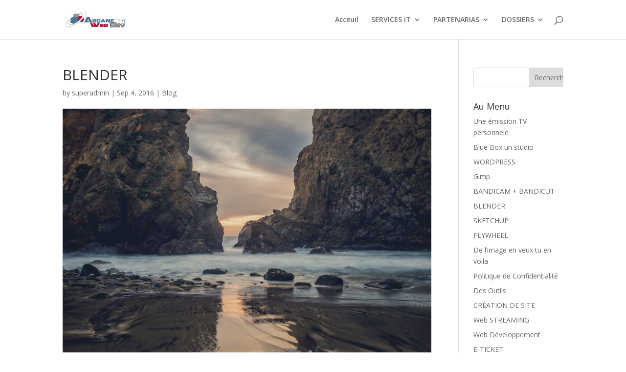

--- FILE ---
content_type: text/html; charset=UTF-8
request_url: https://awdit.be/blender/
body_size: 8676
content:
<!DOCTYPE html>
<html lang="fr-FR">
<head>
	<meta charset="UTF-8" />
<meta http-equiv="X-UA-Compatible" content="IE=edge">
	<link rel="pingback" href="https://awdit.be/xmlrpc.php" />

	<script type="text/javascript">
		document.documentElement.className = 'js';
	</script>

	<script>var et_site_url='https://awdit.be';var et_post_id='27';function et_core_page_resource_fallback(a,b){"undefined"===typeof b&&(b=a.sheet.cssRules&&0===a.sheet.cssRules.length);b&&(a.onerror=null,a.onload=null,a.href?a.href=et_site_url+"/?et_core_page_resource="+a.id+et_post_id:a.src&&(a.src=et_site_url+"/?et_core_page_resource="+a.id+et_post_id))}
</script><title>BLENDER | ARCANE WEB DEV iT</title>
<link rel='dns-prefetch' href='//fonts.googleapis.com' />
<link rel='dns-prefetch' href='//s.w.org' />
<link rel="alternate" type="application/rss+xml" title="ARCANE WEB DEV iT &raquo; Flux" href="https://awdit.be/feed/" />
<link rel="alternate" type="application/rss+xml" title="ARCANE WEB DEV iT &raquo; Flux des commentaires" href="https://awdit.be/comments/feed/" />
		<script type="text/javascript">
			window._wpemojiSettings = {"baseUrl":"https:\/\/s.w.org\/images\/core\/emoji\/11\/72x72\/","ext":".png","svgUrl":"https:\/\/s.w.org\/images\/core\/emoji\/11\/svg\/","svgExt":".svg","source":{"concatemoji":"https:\/\/awdit.be\/wp-includes\/js\/wp-emoji-release.min.js?ver=4.9.28"}};
			!function(e,a,t){var n,r,o,i=a.createElement("canvas"),p=i.getContext&&i.getContext("2d");function s(e,t){var a=String.fromCharCode;p.clearRect(0,0,i.width,i.height),p.fillText(a.apply(this,e),0,0);e=i.toDataURL();return p.clearRect(0,0,i.width,i.height),p.fillText(a.apply(this,t),0,0),e===i.toDataURL()}function c(e){var t=a.createElement("script");t.src=e,t.defer=t.type="text/javascript",a.getElementsByTagName("head")[0].appendChild(t)}for(o=Array("flag","emoji"),t.supports={everything:!0,everythingExceptFlag:!0},r=0;r<o.length;r++)t.supports[o[r]]=function(e){if(!p||!p.fillText)return!1;switch(p.textBaseline="top",p.font="600 32px Arial",e){case"flag":return s([55356,56826,55356,56819],[55356,56826,8203,55356,56819])?!1:!s([55356,57332,56128,56423,56128,56418,56128,56421,56128,56430,56128,56423,56128,56447],[55356,57332,8203,56128,56423,8203,56128,56418,8203,56128,56421,8203,56128,56430,8203,56128,56423,8203,56128,56447]);case"emoji":return!s([55358,56760,9792,65039],[55358,56760,8203,9792,65039])}return!1}(o[r]),t.supports.everything=t.supports.everything&&t.supports[o[r]],"flag"!==o[r]&&(t.supports.everythingExceptFlag=t.supports.everythingExceptFlag&&t.supports[o[r]]);t.supports.everythingExceptFlag=t.supports.everythingExceptFlag&&!t.supports.flag,t.DOMReady=!1,t.readyCallback=function(){t.DOMReady=!0},t.supports.everything||(n=function(){t.readyCallback()},a.addEventListener?(a.addEventListener("DOMContentLoaded",n,!1),e.addEventListener("load",n,!1)):(e.attachEvent("onload",n),a.attachEvent("onreadystatechange",function(){"complete"===a.readyState&&t.readyCallback()})),(n=t.source||{}).concatemoji?c(n.concatemoji):n.wpemoji&&n.twemoji&&(c(n.twemoji),c(n.wpemoji)))}(window,document,window._wpemojiSettings);
		</script>
		<meta content="Divi v.4.4.7" name="generator"/><style type="text/css">
img.wp-smiley,
img.emoji {
	display: inline !important;
	border: none !important;
	box-shadow: none !important;
	height: 1em !important;
	width: 1em !important;
	margin: 0 .07em !important;
	vertical-align: -0.1em !important;
	background: none !important;
	padding: 0 !important;
}
</style>
<link rel='stylesheet' id='et_monarch-css-css'  href='https://awdit.be/wp-content/plugins/monarch/css/style.css?ver=1.4.12' type='text/css' media='all' />
<link rel='stylesheet' id='et-gf-open-sans-css'  href='https://fonts.googleapis.com/css?family=Open+Sans:400,700' type='text/css' media='all' />
<link rel='stylesheet' id='divi-fonts-css'  href='https://fonts.googleapis.com/css?family=Open+Sans:300italic,400italic,600italic,700italic,800italic,400,300,600,700,800&#038;subset=latin,latin-ext' type='text/css' media='all' />
<link rel='stylesheet' id='divi-style-css'  href='https://awdit.be/wp-content/themes/Divi/style.css?ver=4.4.7' type='text/css' media='all' />
<link rel='stylesheet' id='dashicons-css'  href='https://awdit.be/wp-includes/css/dashicons.min.css?ver=4.9.28' type='text/css' media='all' />
<script type='text/javascript' src='https://awdit.be/wp-includes/js/jquery/jquery.js?ver=1.12.4'></script>
<script type='text/javascript' src='https://awdit.be/wp-includes/js/jquery/jquery-migrate.min.js?ver=1.4.1'></script>
<script type='text/javascript'>
/* <![CDATA[ */
var WptbFrontendData = {"stylePass":{"stylesheets":{"wp-table-builder-css":"https:\/\/awdit.be\/wp-content\/plugins\/wp-table-builder\/inc\/frontend\/css\/wp-table-builder-frontend.css?version=1.3.3"}}};
/* ]]> */
</script>
<script type='text/javascript' src='https://awdit.be/wp-content/plugins/wp-table-builder/inc/frontend/js/wp-table-builder-frontend.js?ver=1.3.3'></script>
<script type='text/javascript' src='https://awdit.be/wp-content/plugins/bloom/core/admin/js/es6-promise.auto.min.js?ver=4.9.28'></script>
<script type='text/javascript'>
/* <![CDATA[ */
var et_core_api_spam_recaptcha = {"site_key":"","page_action":{"action":"blender"}};
/* ]]> */
</script>
<script type='text/javascript' src='https://awdit.be/wp-content/plugins/bloom/core/admin/js/recaptcha.js?ver=4.9.28'></script>
<link rel='https://api.w.org/' href='https://awdit.be/wp-json/' />
<link rel="EditURI" type="application/rsd+xml" title="RSD" href="https://awdit.be/xmlrpc.php?rsd" />
<link rel="wlwmanifest" type="application/wlwmanifest+xml" href="https://awdit.be/wp-includes/wlwmanifest.xml" /> 
<link rel='prev' title='SKETCHUP' href='https://awdit.be/sketchup/' />
<link rel='next' title='BANDICAM + BANDICUT' href='https://awdit.be/bandicam-bandicut/' />
<meta name="generator" content="WordPress 4.9.28" />
<link rel="canonical" href="https://awdit.be/blender/" />
<link rel='shortlink' href='https://awdit.be/?p=27' />
<link rel="alternate" type="application/json+oembed" href="https://awdit.be/wp-json/oembed/1.0/embed?url=https%3A%2F%2Fawdit.be%2Fblender%2F" />
<link rel="alternate" type="text/xml+oembed" href="https://awdit.be/wp-json/oembed/1.0/embed?url=https%3A%2F%2Fawdit.be%2Fblender%2F&#038;format=xml" />
<style type="text/css" id="et-social-custom-css">
				
			</style><meta name="viewport" content="width=device-width, initial-scale=1.0, maximum-scale=1.0, user-scalable=0" /><link rel="shortcut icon" href="https://awdit.be/wp-content/uploads/2018/03/favico-awd-it-0.jpg" /><script type="text/javascript" src="https://awdit.be/wp-content/plugins/si-captcha-for-wordpress/captcha/si_captcha.js?ver=1769320764"></script>
<!-- begin SI CAPTCHA Anti-Spam - login/register form style -->
<style type="text/css">
.si_captcha_small { width:175px; height:45px; padding-top:10px; padding-bottom:10px; }
.si_captcha_large { width:250px; height:60px; padding-top:10px; padding-bottom:10px; }
img#si_image_com { border-style:none; margin:0; padding-right:5px; float:left; }
img#si_image_reg { border-style:none; margin:0; padding-right:5px; float:left; }
img#si_image_log { border-style:none; margin:0; padding-right:5px; float:left; }
img#si_image_side_login { border-style:none; margin:0; padding-right:5px; float:left; }
img#si_image_checkout { border-style:none; margin:0; padding-right:5px; float:left; }
img#si_image_jetpack { border-style:none; margin:0; padding-right:5px; float:left; }
img#si_image_bbpress_topic { border-style:none; margin:0; padding-right:5px; float:left; }
.si_captcha_refresh { border-style:none; margin:0; vertical-align:bottom; }
div#si_captcha_input { display:block; padding-top:15px; padding-bottom:5px; }
label#si_captcha_code_label { margin:0; }
input#si_captcha_code_input { width:65px; }
p#si_captcha_code_p { clear: left; padding-top:10px; }
.si-captcha-jetpack-error { color:#DC3232; }
</style>
<!-- end SI CAPTCHA Anti-Spam - login/register form style -->
<link rel="stylesheet" id="et-divi-customizer-global-cached-inline-styles" href="https://awdit.be/wp-content/et-cache/global/et-divi-customizer-global-17682835792182.min.css" onerror="et_core_page_resource_fallback(this, true)" onload="et_core_page_resource_fallback(this)" /></head>
<body class="post-template-default single single-post postid-27 single-format-standard et_bloom et_monarch et_pb_button_helper_class et_fixed_nav et_show_nav et_primary_nav_dropdown_animation_fade et_secondary_nav_dropdown_animation_fade et_header_style_left et_pb_footer_columns4 et_cover_background et_pb_gutter osx et_pb_gutters3 et_smooth_scroll et_right_sidebar et_divi_theme et-db et_minified_js et_minified_css">
	<div id="page-container">

	
	
			<header id="main-header" data-height-onload="66">
			<div class="container clearfix et_menu_container">
							<div class="logo_container">
					<span class="logo_helper"></span>
					<a href="https://awdit.be/">
						<img src="https://awdit.be/wp-content/uploads/2018/03/Logo-awd-113x130-v0.3.jpg" alt="ARCANE WEB DEV iT" id="logo" data-height-percentage="54" />
					</a>
				</div>
							<div id="et-top-navigation" data-height="66" data-fixed-height="40">
											<nav id="top-menu-nav">
						<ul id="top-menu" class="nav"><li id="menu-item-1422" class="menu-item menu-item-type-post_type menu-item-object-page menu-item-home menu-item-1422"><a href="https://awdit.be/">Acceuil</a></li>
<li id="menu-item-1610" class="menu-item menu-item-type-post_type menu-item-object-page menu-item-has-children menu-item-1610"><a href="https://awdit.be/services-it/">SERVICES iT</a>
<ul class="sub-menu">
	<li id="menu-item-1827" class="menu-item menu-item-type-post_type menu-item-object-page menu-item-1827"><a href="https://awdit.be/services-it/creation-de-site/">CRÉATION DE SITE</a></li>
	<li id="menu-item-1866" class="menu-item menu-item-type-post_type menu-item-object-page menu-item-1866"><a href="https://awdit.be/web-developpement/">Web Développement</a></li>
	<li id="menu-item-1613" class="menu-item menu-item-type-post_type menu-item-object-page menu-item-has-children menu-item-1613"><a href="https://awdit.be/medias/">MEDIAS</a>
	<ul class="sub-menu">
		<li id="menu-item-1867" class="menu-item menu-item-type-post_type menu-item-object-page menu-item-1867"><a href="https://awdit.be/web-streaming/">Web STREAMING</a></li>
		<li id="menu-item-1612" class="menu-item menu-item-type-post_type menu-item-object-page menu-item-1612"><a href="https://awdit.be/web-tv/">WEB TV</a></li>
		<li id="menu-item-1611" class="menu-item menu-item-type-post_type menu-item-object-page menu-item-1611"><a href="https://awdit.be/web-radio/">WEB RADIO</a></li>
	</ul>
</li>
</ul>
</li>
<li id="menu-item-1654" class="menu-item menu-item-type-post_type menu-item-object-page menu-item-has-children menu-item-1654"><a href="https://awdit.be/partenarias/">PARTENARIAS</a>
<ul class="sub-menu">
	<li id="menu-item-1651" class="menu-item menu-item-type-post_type menu-item-object-page menu-item-1651"><a href="https://awdit.be/image-imedia/">iMAGE iMEDiA</a></li>
	<li id="menu-item-1652" class="menu-item menu-item-type-post_type menu-item-object-page menu-item-1652"><a href="https://awdit.be/visions-locale/">VISIONS LOCALE</a></li>
	<li id="menu-item-1895" class="menu-item menu-item-type-post_type menu-item-object-page menu-item-1895"><a href="https://awdit.be/blue-box-prod/">BLUE BOX – Prod</a></li>
	<li id="menu-item-1933" class="menu-item menu-item-type-post_type menu-item-object-page menu-item-1933"><a href="https://awdit.be/ma-promo/">Ma Promo</a></li>
	<li id="menu-item-1599" class="menu-item menu-item-type-post_type menu-item-object-page menu-item-1599"><a href="https://awdit.be/infomaniak/">INFOMANIAK</a></li>
	<li id="menu-item-1600" class="menu-item menu-item-type-post_type menu-item-object-page menu-item-1600"><a href="https://awdit.be/divi-avec-ferdy/">Divi avec Ferdy</a></li>
</ul>
</li>
<li id="menu-item-1963" class="menu-item menu-item-type-post_type menu-item-object-page current_page_parent menu-item-has-children menu-item-1963"><a href="https://awdit.be/dossiers/">DOSSIERS</a>
<ul class="sub-menu">
	<li id="menu-item-1989" class="menu-item menu-item-type-post_type menu-item-object-page menu-item-1989"><a href="https://awdit.be/suite/">Suite</a></li>
	<li id="menu-item-1673" class="menu-item menu-item-type-post_type menu-item-object-page menu-item-has-children menu-item-1673"><a href="https://awdit.be/mon-profil/">Mon Profil</a>
	<ul class="sub-menu">
		<li id="menu-item-1421" class="menu-item menu-item-type-post_type menu-item-object-page menu-item-1421"><a href="https://awdit.be/me-contacter/">Me contacter</a></li>
	</ul>
</li>
	<li id="menu-item-1423" class="menu-item menu-item-type-taxonomy menu-item-object-category current-post-ancestor current-menu-parent current-post-parent menu-item-1423"><a href="https://awdit.be/category/blog/">Blog</a></li>
	<li id="menu-item-1964" class="menu-item menu-item-type-post_type menu-item-object-page menu-item-1964"><a href="https://awdit.be/instalation-facile/">Instalation facile</a></li>
	<li id="menu-item-1965" class="menu-item menu-item-type-post_type menu-item-object-page menu-item-1965"><a href="https://awdit.be/1871-2/">E-TICKET</a></li>
</ul>
</li>
</ul>						</nav>
					
					
					
										<div id="et_top_search">
						<span id="et_search_icon"></span>
					</div>
					
					<div id="et_mobile_nav_menu">
				<div class="mobile_nav closed">
					<span class="select_page">Select Page</span>
					<span class="mobile_menu_bar mobile_menu_bar_toggle"></span>
				</div>
			</div>				</div> <!-- #et-top-navigation -->
			</div> <!-- .container -->
			<div class="et_search_outer">
				<div class="container et_search_form_container">
					<form role="search" method="get" class="et-search-form" action="https://awdit.be/">
					<input type="search" class="et-search-field" placeholder="Search &hellip;" value="" name="s" title="Search for:" />					</form>
					<span class="et_close_search_field"></span>
				</div>
			</div>
		</header> <!-- #main-header -->
			<div id="et-main-area">
	
<div id="main-content">
		<div class="container">
		<div id="content-area" class="clearfix">
			<div id="left-area">
											<article id="post-27" class="et_pb_post post-27 post type-post status-publish format-standard has-post-thumbnail hentry category-blog">
											<div class="et_post_meta_wrapper">
							<h1 class="entry-title">BLENDER</h1>

						<p class="post-meta"> by <span class="author vcard"><a href="https://awdit.be/author/superadmin/" title="Posts by superadmin" rel="author">superadmin</a></span> | <span class="published">Sep 4, 2016</span> | <a href="https://awdit.be/category/blog/" rel="category tag">Blog</a></p><img src="https://awdit.be/wp-content/uploads/2017/01/p3OzJuT_Dks-kace-rodriguez-unsplash.jpg" alt="" class="" width='1080' height='675' srcset="https://awdit.be/wp-content/uploads/2017/01/p3OzJuT_Dks-kace-rodriguez-unsplash.jpg 768w, https://awdit.be/wp-content/uploads/2017/01/p3OzJuT_Dks-kace-rodriguez-unsplash-300x200.jpg 300w" sizes="(max-width: 768px) 100vw, 768px" />
												</div> <!-- .et_post_meta_wrapper -->
				
					<div class="entry-content">
					<p class="ifp">Lorem ipsum dolor sit amet, consectetur adipiscing elit. Donec commodo ut elit quis mattis. Morbi elementum tempus ipsum nec iaculis. Integer urna ante, varius ut tempor nec, suscipit sit amet nisl.</p>
<p>Fusce a suscipit velit, non mattis nulla. <strong>Sed eget massa ut lorem ornare dapibus.</strong> Suspendisse vulputate aliquam augue eget porttitor. Donec maximus sem ut tempus aliquam. Aenean consequat aliquet eros convallis condimentum. Curabitur ipsum lorem, pellentesque sed blandit sit amet, rhoncus id lectus. <em>Morbi congue et nisl id scelerisque.</em> Proin posuere ipsum lacus, a vulputate lectus dignissim congue. Etiam posuere orci eget lorem cursus egestas. Donec feugiat, sem eget mattis lacinia, lacus diam sollicitudin augue, et blandit felis nisl vitae sem. Aenean nisl dui, venenatis vitae risus a, pretium vestibulum nisi. Etiam venenatis justo sit amet massa lobortis consectetur. Nunc auctor eros sit amet augue vulputate vulputate.</p>
<h2>Lorem Ipsum Dolor</h2>
<blockquote><p>Cras a scelerisque enim. Cras condimentum nec augue non pretium. Pellentesque in tellus a nulla convallis efficitur. Fusce pharetra euismod pharetra.</p></blockquote>
<p>Morbi ac sagittis libero. Curabitur consequat facilisis mollis. Fusce imperdiet augue et dui fringilla pharetra. Curabitur vehicula lacus tortor, vel mollis erat consequat laoreet. Phasellus sed orci et elit consequat egestas at et ipsum. Donec sagittis nisl quam, at mollis augue facilisis quis. Curabitur eu vulputate ex, vel hendrerit elit. Integer non nisi rhoncus, pharetra est non, tempor sapien. Proin posuere felis consequat blandit viverra. <strong>Cras eget est nec lacus rhoncus condimentum.</strong> Mauris lorem neque, venenatis eu hendrerit sit amet, finibus gravida massa. Suspendisse pellentesque arcu mattis suscipit faucibus.</p>
<p>Vivamus vehicula felis egestas, imperdiet dolor eget, lobortis enim. Sed aliquam dapibus leo. Praesent congue justo nec sem tristique porttitor. Duis id efficitur enim, in egestas arcu. Mauris molestie libero nec egestas rhoncus. Lorem ipsum dolor sit amet, consectetur adipiscing elit. Integer porta nisi ipsum, sagittis tincidunt nisi semper ac. Vestibulum aliquam massa at egestas efficitur. Praesent et libero sagittis, vestibulum purus in, fringilla mauris. Nulla facilisi. Morbi eu hendrerit dui, non finibus nisi. Donec pulvinar justo eget metus maximus ornare. Phasellus bibendum sit amet felis ut aliquam. Donec diam risus, vulputate a est mollis, congue congue enim. Cras vel turpis vel nisi accumsan commodo. Etiam ac malesuada sapien, quis laoreet urna.</p>
					</div> <!-- .entry-content -->
					<div class="et_post_meta_wrapper">
					<div class="et-single-post-ad">							<a href=""><img src="" alt="468" class="foursixeight" /></a>
				</div> <!-- .et-single-post-ad -->					</div> <!-- .et_post_meta_wrapper -->
				</article> <!-- .et_pb_post -->

						</div> <!-- #left-area -->

				<div id="sidebar">
		<div id="search-2" class="et_pb_widget widget_search"><form role="search" method="get" id="searchform" class="searchform" action="https://awdit.be/">
				<div>
					<label class="screen-reader-text" for="s">Rechercher :</label>
					<input type="text" value="" name="s" id="s" />
					<input type="submit" id="searchsubmit" value="Rechercher" />
				</div>
			</form></div> <!-- end .et_pb_widget --><div id="nav_menu-2" class="et_pb_widget widget_nav_menu"><h4 class="widgettitle">Au Menu</h4><div class="menu-articles-container"><ul id="menu-articles" class="menu"><li id="menu-item-1685" class="menu-item menu-item-type-post_type menu-item-object-post menu-item-1685"><a href="https://awdit.be/une-emission-tv-personnele/">Une émission TV personnele</a></li>
<li id="menu-item-1686" class="menu-item menu-item-type-post_type menu-item-object-post menu-item-1686"><a href="https://awdit.be/blue-box-un-studio/">Blue Box un studio</a></li>
<li id="menu-item-1687" class="menu-item menu-item-type-post_type menu-item-object-post menu-item-1687"><a href="https://awdit.be/wordpress/">WORDPRESS</a></li>
<li id="menu-item-1688" class="menu-item menu-item-type-post_type menu-item-object-post menu-item-1688"><a href="https://awdit.be/gimp/">Gimp</a></li>
<li id="menu-item-1689" class="menu-item menu-item-type-post_type menu-item-object-post menu-item-1689"><a href="https://awdit.be/bandicam-bandicut/">BANDICAM + BANDICUT</a></li>
<li id="menu-item-1690" class="menu-item menu-item-type-post_type menu-item-object-post current-menu-item menu-item-1690"><a href="https://awdit.be/blender/">BLENDER</a></li>
<li id="menu-item-1691" class="menu-item menu-item-type-post_type menu-item-object-post menu-item-1691"><a href="https://awdit.be/sketchup/">SKETCHUP</a></li>
<li id="menu-item-1692" class="menu-item menu-item-type-post_type menu-item-object-post menu-item-1692"><a href="https://awdit.be/flywheel/">FLYWHEEL</a></li>
<li id="menu-item-1693" class="menu-item menu-item-type-post_type menu-item-object-post menu-item-1693"><a href="https://awdit.be/de-l-image-en-veux-tu-en-voila/">De l&#8217;image en veux tu en voila</a></li>
<li id="menu-item-1733" class="menu-item menu-item-type-post_type menu-item-object-page menu-item-1733"><a href="https://awdit.be/politique-de-confidentialite/">Politique de Confidentialité</a></li>
<li id="menu-item-1814" class="menu-item menu-item-type-post_type menu-item-object-page menu-item-1814"><a href="https://awdit.be/des-outils/">Des Outils</a></li>
<li id="menu-item-1821" class="menu-item menu-item-type-post_type menu-item-object-page menu-item-1821"><a href="https://awdit.be/services-it/creation-de-site/">CRÉATION DE SITE</a></li>
<li id="menu-item-1861" class="menu-item menu-item-type-post_type menu-item-object-page menu-item-1861"><a href="https://awdit.be/web-streaming/">Web STREAMING</a></li>
<li id="menu-item-1864" class="menu-item menu-item-type-post_type menu-item-object-page menu-item-1864"><a href="https://awdit.be/web-developpement/">Web Développement</a></li>
<li id="menu-item-1872" class="menu-item menu-item-type-post_type menu-item-object-page menu-item-1872"><a href="https://awdit.be/1871-2/">E-TICKET</a></li>
<li id="menu-item-1931" class="menu-item menu-item-type-post_type menu-item-object-page menu-item-1931"><a href="https://awdit.be/ma-promo/">Ma Promo</a></li>
<li id="menu-item-1939" class="menu-item menu-item-type-post_type menu-item-object-page menu-item-1939"><a href="https://awdit.be/instalation-facile/">Instalation facile</a></li>
<li id="menu-item-1960" class="menu-item menu-item-type-post_type menu-item-object-page current_page_parent menu-item-1960"><a href="https://awdit.be/dossiers/">DOSSIERS</a></li>
<li id="menu-item-1987" class="menu-item menu-item-type-post_type menu-item-object-page menu-item-1987"><a href="https://awdit.be/suite/">Suite</a></li>
</ul></div></div> <!-- end .et_pb_widget -->		<div id="recent-posts-2" class="et_pb_widget widget_recent_entries">		<h4 class="widgettitle">RUBRIQUE</h4>		<ul>
											<li>
					<a href="https://awdit.be/fonctionnalites/">Fonctionnalités</a>
									</li>
											<li>
					<a href="https://awdit.be/ils-sont-sur-la-meme-plateforme-et-beneficie-du-meme-service-que-vous/">Ils sont sur la même plateforme, et bénéficie du même service que vous!</a>
									</li>
											<li>
					<a href="https://awdit.be/formats-de-visuels-pour-les-reseaux-sociaux/">Formats de visuels pour les réseaux sociaux.</a>
									</li>
											<li>
					<a href="https://awdit.be/une-emission-tv-personnele/">Une émission TV personnele</a>
									</li>
											<li>
					<a href="https://awdit.be/blue-box-un-studio/">Blue Box un studio</a>
									</li>
					</ul>
		</div> <!-- end .et_pb_widget --><div id="recent-comments-2" class="et_pb_widget widget_recent_comments"><h4 class="widgettitle">VOS AVIS</h4><ul id="recentcomments"></ul></div> <!-- end .et_pb_widget --><div id="archives-2" class="et_pb_widget widget_archive"><h4 class="widgettitle">Tout sur tout</h4>		<label class="screen-reader-text" for="archives-dropdown-2">Tout sur tout</label>
		<select id="archives-dropdown-2" name="archive-dropdown" onchange='document.location.href=this.options[this.selectedIndex].value;'>
			
			<option value="">Sélectionner un mois</option>
				<option value='https://awdit.be/2020/06/'> juin 2020 &nbsp;(1)</option>
	<option value='https://awdit.be/2019/03/'> mars 2019 &nbsp;(2)</option>
	<option value='https://awdit.be/2018/03/'> mars 2018 &nbsp;(1)</option>
	<option value='https://awdit.be/2016/09/'> septembre 2016 &nbsp;(8)</option>

		</select>
		</div> <!-- end .et_pb_widget --><div id="categories-2" class="et_pb_widget widget_categories"><h4 class="widgettitle">CENTRE D&#8217;INTEREST</h4><form action="https://awdit.be" method="get"><label class="screen-reader-text" for="cat">CENTRE D&#8217;INTEREST</label><select  name='cat' id='cat' class='postform' >
	<option value='-1'>Sélectionner une catégorie</option>
	<option class="level-0" value="2">Blog&nbsp;&nbsp;(12)</option>
</select>
</form>
<script type='text/javascript'>
/* <![CDATA[ */
(function() {
	var dropdown = document.getElementById( "cat" );
	function onCatChange() {
		if ( dropdown.options[ dropdown.selectedIndex ].value > 0 ) {
			dropdown.parentNode.submit();
		}
	}
	dropdown.onchange = onCatChange;
})();
/* ]]> */
</script>

</div> <!-- end .et_pb_widget --><div id="bloomwidget-2" class="et_pb_widget widget_bloomwidget"><h4 class="widgettitle">Souscrire</h4></div> <!-- end .et_pb_widget -->	</div> <!-- end #sidebar -->
		</div> <!-- #content-area -->
	</div> <!-- .container -->
	</div> <!-- #main-content -->


	<span class="et_pb_scroll_top et-pb-icon"></span>


			<footer id="main-footer">
				
<div class="container">
    <div id="footer-widgets" class="clearfix">
		<div class="footer-widget"><div id="calendar-2" class="fwidget et_pb_widget widget_calendar"><h4 class="title">Rechercher d&#8217;apres une date</h4><div id="calendar_wrap" class="calendar_wrap"><table id="wp-calendar">
	<caption>janvier 2026</caption>
	<thead>
	<tr>
		<th scope="col" title="lundi">L</th>
		<th scope="col" title="mardi">M</th>
		<th scope="col" title="mercredi">M</th>
		<th scope="col" title="jeudi">J</th>
		<th scope="col" title="vendredi">V</th>
		<th scope="col" title="samedi">S</th>
		<th scope="col" title="dimanche">D</th>
	</tr>
	</thead>

	<tfoot>
	<tr>
		<td colspan="3" id="prev"><a href="https://awdit.be/2020/06/">&laquo; Juin</a></td>
		<td class="pad">&nbsp;</td>
		<td colspan="3" id="next" class="pad">&nbsp;</td>
	</tr>
	</tfoot>

	<tbody>
	<tr>
		<td colspan="3" class="pad">&nbsp;</td><td>1</td><td>2</td><td>3</td><td>4</td>
	</tr>
	<tr>
		<td>5</td><td>6</td><td>7</td><td>8</td><td>9</td><td>10</td><td>11</td>
	</tr>
	<tr>
		<td>12</td><td>13</td><td>14</td><td>15</td><td>16</td><td>17</td><td>18</td>
	</tr>
	<tr>
		<td>19</td><td>20</td><td>21</td><td>22</td><td>23</td><td>24</td><td id="today">25</td>
	</tr>
	<tr>
		<td>26</td><td>27</td><td>28</td><td>29</td><td>30</td><td>31</td>
		<td class="pad" colspan="1">&nbsp;</td>
	</tr>
	</tbody>
	</table></div></div> <!-- end .fwidget --></div> <!-- end .footer-widget --><div class="footer-widget"><div id="aboutmewidget-2" class="fwidget et_pb_widget widget_aboutmewidget"><h4 class="title">À PROPOS de moi</h4>		<div class="clearfix">
			<img src="" id="about-image" alt="" />
			Pour  en savoir plus a mon sujet, je vous convient a consulter en éfectuent un clic de souris gauche, directement sur l'onglet "Mon profil" situer a droite sur la barre de menu supérieur.		</div> <!-- end about me section -->
	</div> <!-- end .fwidget --></div> <!-- end .footer-widget --><div class="footer-widget"></div> <!-- end .footer-widget --><div class="footer-widget"></div> <!-- end .footer-widget -->    </div> <!-- #footer-widgets -->
</div>    <!-- .container -->

		
				<div id="footer-bottom">
					<div class="container clearfix">
				<ul class="et-social-icons">


</ul><div id="footer-info">Propulsé par <a href="https://wordpress.org" target="_blank">WordPress</a> et hébergé par <a href="https://www.infomaniak.com/fr/creer-un-site/hebergement-wordpress" target="_blank">Infomaniak</a><a></a></div>					</div>	<!-- .container -->
				</div>
			</footer> <!-- #main-footer -->
		</div> <!-- #et-main-area -->


	</div> <!-- #page-container -->

	<script type='text/javascript' src='https://awdit.be/wp-content/plugins/monarch/js/idle-timer.min.js?ver=1.4.12'></script>
<script type='text/javascript'>
/* <![CDATA[ */
var monarchSettings = {"ajaxurl":"https:\/\/awdit.be\/wp-admin\/admin-ajax.php","pageurl":"https:\/\/awdit.be\/blender\/","stats_nonce":"b4ebc33cb9","share_counts":"75bf132761","follow_counts":"9c5fef53d7","total_counts":"2601db6413","media_single":"9026a126a9","media_total":"95e3272fed","generate_all_window_nonce":"33df9b9a65","no_img_message":"No images available for sharing on this page"};
/* ]]> */
</script>
<script type='text/javascript' src='https://awdit.be/wp-content/plugins/monarch/js/custom.js?ver=1.4.12'></script>
<script type='text/javascript'>
/* <![CDATA[ */
var DIVI = {"item_count":"%d Item","items_count":"%d Items"};
var et_shortcodes_strings = {"previous":"Previous","next":"Next"};
var et_pb_custom = {"ajaxurl":"https:\/\/awdit.be\/wp-admin\/admin-ajax.php","images_uri":"https:\/\/awdit.be\/wp-content\/themes\/Divi\/images","builder_images_uri":"https:\/\/awdit.be\/wp-content\/themes\/Divi\/includes\/builder\/images","et_frontend_nonce":"d4656790a0","subscription_failed":"Please, check the fields below to make sure you entered the correct information.","et_ab_log_nonce":"c09b64c90f","fill_message":"Please, fill in the following fields:","contact_error_message":"Please, fix the following errors:","invalid":"Invalid email","captcha":"Captcha","prev":"Prev","previous":"Previous","next":"Next","wrong_captcha":"You entered the wrong number in captcha.","wrong_checkbox":"Checkbox","ignore_waypoints":"no","is_divi_theme_used":"1","widget_search_selector":".widget_search","ab_tests":[],"is_ab_testing_active":"","page_id":"27","unique_test_id":"","ab_bounce_rate":"5","is_cache_plugin_active":"yes","is_shortcode_tracking":"","tinymce_uri":""}; var et_frontend_scripts = {"builderCssContainerPrefix":"#et-boc","builderCssLayoutPrefix":"#et-boc .et-l"};
var et_pb_box_shadow_elements = [];
var et_pb_motion_elements = {"desktop":[],"tablet":[],"phone":[]};
/* ]]> */
</script>
<script type='text/javascript' src='https://awdit.be/wp-content/themes/Divi/js/custom.unified.js?ver=4.4.7'></script>
<script type='text/javascript' src='https://awdit.be/wp-content/plugins/bloom/core/admin/js/common.js?ver=4.6.4'></script>
<script type='text/javascript' src='https://awdit.be/wp-includes/js/wp-embed.min.js?ver=4.9.28'></script>
</body>
</html>
